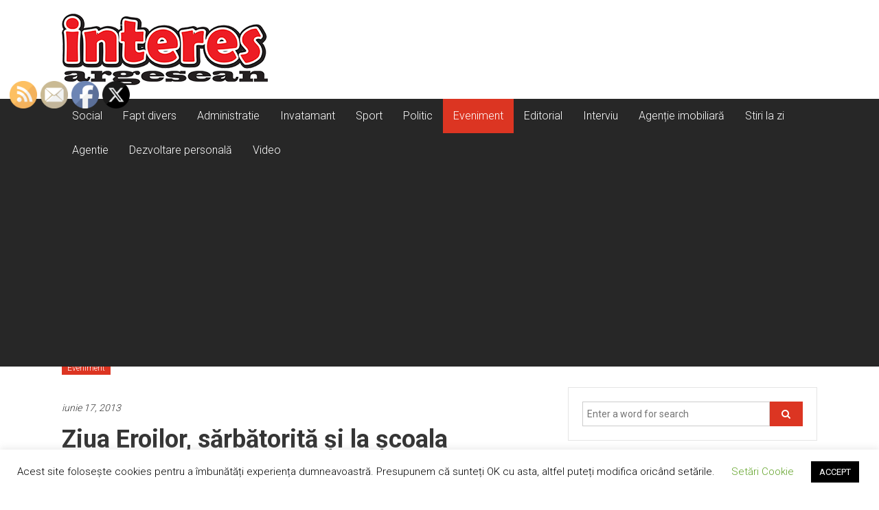

--- FILE ---
content_type: text/html; charset=utf-8
request_url: https://www.google.com/recaptcha/api2/aframe
body_size: 257
content:
<!DOCTYPE HTML><html><head><meta http-equiv="content-type" content="text/html; charset=UTF-8"></head><body><script nonce="hc-ngSiy6h8MzvLQQvKvug">/** Anti-fraud and anti-abuse applications only. See google.com/recaptcha */ try{var clients={'sodar':'https://pagead2.googlesyndication.com/pagead/sodar?'};window.addEventListener("message",function(a){try{if(a.source===window.parent){var b=JSON.parse(a.data);var c=clients[b['id']];if(c){var d=document.createElement('img');d.src=c+b['params']+'&rc='+(localStorage.getItem("rc::a")?sessionStorage.getItem("rc::b"):"");window.document.body.appendChild(d);sessionStorage.setItem("rc::e",parseInt(sessionStorage.getItem("rc::e")||0)+1);localStorage.setItem("rc::h",'1769151825586');}}}catch(b){}});window.parent.postMessage("_grecaptcha_ready", "*");}catch(b){}</script></body></html>